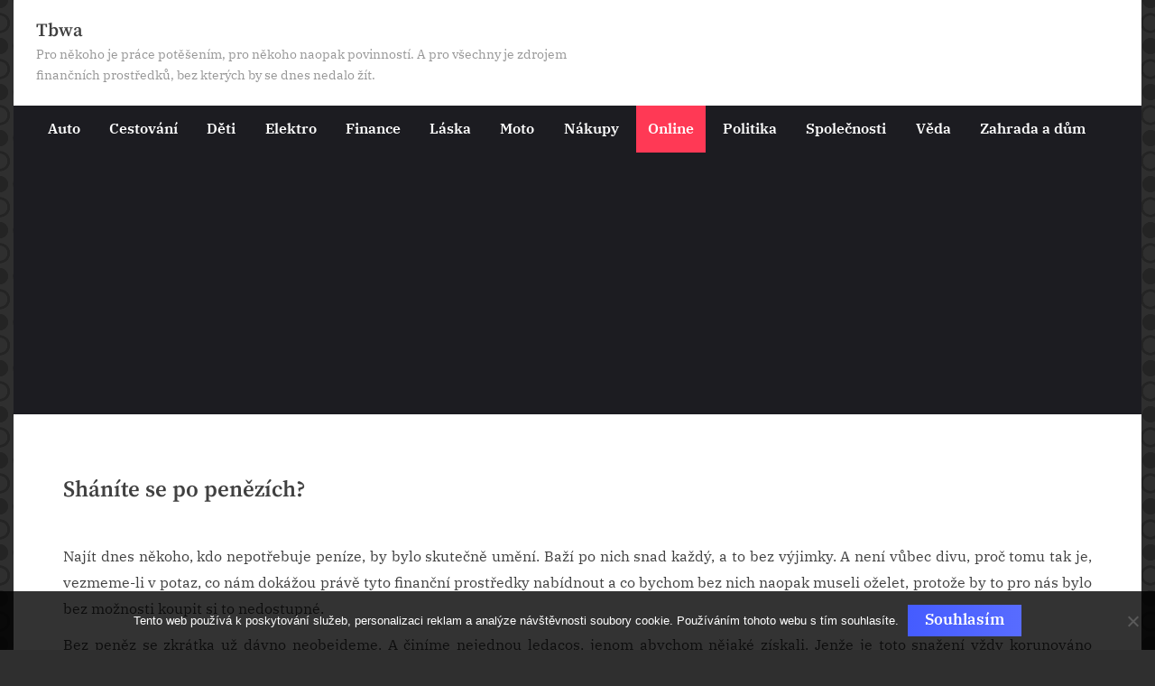

--- FILE ---
content_type: text/html; charset=UTF-8
request_url: https://www.tbwa.cz/shanite-se-po-penezich/
body_size: 13812
content:
<!DOCTYPE html>
<html lang="cs">
<head>
	<meta charset="UTF-8">
	<meta name="viewport" content="width=device-width, initial-scale=1.0">
	<link rel="profile" href="https://gmpg.org/xfn/11">
	<meta name='robots' content='index, follow, max-image-preview:large, max-snippet:-1, max-video-preview:-1' />

	<!-- This site is optimized with the Yoast SEO plugin v26.8 - https://yoast.com/product/yoast-seo-wordpress/ -->
	<title>Sháníte se po penězích?</title>
	<meta name="description" content="V celém širém světě nenajdeme civilizovaného člověka, který by ke své existenci nepotřeboval peníze, který by uměl vyžít i bez finančních prostředků." />
	<link rel="canonical" href="https://www.tbwa.cz/shanite-se-po-penezich/" />
	<meta property="og:locale" content="cs_CZ" />
	<meta property="og:type" content="article" />
	<meta property="og:title" content="Sháníte se po penězích?" />
	<meta property="og:description" content="V celém širém světě nenajdeme civilizovaného člověka, který by ke své existenci nepotřeboval peníze, který by uměl vyžít i bez finančních prostředků." />
	<meta property="og:url" content="https://www.tbwa.cz/shanite-se-po-penezich/" />
	<meta property="og:site_name" content="Tbwa" />
	<meta property="article:published_time" content="2020-05-18T08:11:11+00:00" />
	<meta property="article:modified_time" content="2023-05-06T12:34:00+00:00" />
	<meta name="twitter:card" content="summary_large_image" />
	<meta name="twitter:label1" content="Napsal(a)" />
	<meta name="twitter:data1" content="" />
	<meta name="twitter:label2" content="Odhadovaná doba čtení" />
	<meta name="twitter:data2" content="2 minuty" />
	<!-- / Yoast SEO plugin. -->


<style id='wp-img-auto-sizes-contain-inline-css'>
img:is([sizes=auto i],[sizes^="auto," i]){contain-intrinsic-size:3000px 1500px}
/*# sourceURL=wp-img-auto-sizes-contain-inline-css */
</style>
<style id='wp-block-library-inline-css'>
:root{--wp-block-synced-color:#7a00df;--wp-block-synced-color--rgb:122,0,223;--wp-bound-block-color:var(--wp-block-synced-color);--wp-editor-canvas-background:#ddd;--wp-admin-theme-color:#007cba;--wp-admin-theme-color--rgb:0,124,186;--wp-admin-theme-color-darker-10:#006ba1;--wp-admin-theme-color-darker-10--rgb:0,107,160.5;--wp-admin-theme-color-darker-20:#005a87;--wp-admin-theme-color-darker-20--rgb:0,90,135;--wp-admin-border-width-focus:2px}@media (min-resolution:192dpi){:root{--wp-admin-border-width-focus:1.5px}}.wp-element-button{cursor:pointer}:root .has-very-light-gray-background-color{background-color:#eee}:root .has-very-dark-gray-background-color{background-color:#313131}:root .has-very-light-gray-color{color:#eee}:root .has-very-dark-gray-color{color:#313131}:root .has-vivid-green-cyan-to-vivid-cyan-blue-gradient-background{background:linear-gradient(135deg,#00d084,#0693e3)}:root .has-purple-crush-gradient-background{background:linear-gradient(135deg,#34e2e4,#4721fb 50%,#ab1dfe)}:root .has-hazy-dawn-gradient-background{background:linear-gradient(135deg,#faaca8,#dad0ec)}:root .has-subdued-olive-gradient-background{background:linear-gradient(135deg,#fafae1,#67a671)}:root .has-atomic-cream-gradient-background{background:linear-gradient(135deg,#fdd79a,#004a59)}:root .has-nightshade-gradient-background{background:linear-gradient(135deg,#330968,#31cdcf)}:root .has-midnight-gradient-background{background:linear-gradient(135deg,#020381,#2874fc)}:root{--wp--preset--font-size--normal:16px;--wp--preset--font-size--huge:42px}.has-regular-font-size{font-size:1em}.has-larger-font-size{font-size:2.625em}.has-normal-font-size{font-size:var(--wp--preset--font-size--normal)}.has-huge-font-size{font-size:var(--wp--preset--font-size--huge)}.has-text-align-center{text-align:center}.has-text-align-left{text-align:left}.has-text-align-right{text-align:right}.has-fit-text{white-space:nowrap!important}#end-resizable-editor-section{display:none}.aligncenter{clear:both}.items-justified-left{justify-content:flex-start}.items-justified-center{justify-content:center}.items-justified-right{justify-content:flex-end}.items-justified-space-between{justify-content:space-between}.screen-reader-text{border:0;clip-path:inset(50%);height:1px;margin:-1px;overflow:hidden;padding:0;position:absolute;width:1px;word-wrap:normal!important}.screen-reader-text:focus{background-color:#ddd;clip-path:none;color:#444;display:block;font-size:1em;height:auto;left:5px;line-height:normal;padding:15px 23px 14px;text-decoration:none;top:5px;width:auto;z-index:100000}html :where(.has-border-color){border-style:solid}html :where([style*=border-top-color]){border-top-style:solid}html :where([style*=border-right-color]){border-right-style:solid}html :where([style*=border-bottom-color]){border-bottom-style:solid}html :where([style*=border-left-color]){border-left-style:solid}html :where([style*=border-width]){border-style:solid}html :where([style*=border-top-width]){border-top-style:solid}html :where([style*=border-right-width]){border-right-style:solid}html :where([style*=border-bottom-width]){border-bottom-style:solid}html :where([style*=border-left-width]){border-left-style:solid}html :where(img[class*=wp-image-]){height:auto;max-width:100%}:where(figure){margin:0 0 1em}html :where(.is-position-sticky){--wp-admin--admin-bar--position-offset:var(--wp-admin--admin-bar--height,0px)}@media screen and (max-width:600px){html :where(.is-position-sticky){--wp-admin--admin-bar--position-offset:0px}}

/*# sourceURL=wp-block-library-inline-css */
</style><style id='global-styles-inline-css'>
:root{--wp--preset--aspect-ratio--square: 1;--wp--preset--aspect-ratio--4-3: 4/3;--wp--preset--aspect-ratio--3-4: 3/4;--wp--preset--aspect-ratio--3-2: 3/2;--wp--preset--aspect-ratio--2-3: 2/3;--wp--preset--aspect-ratio--16-9: 16/9;--wp--preset--aspect-ratio--9-16: 9/16;--wp--preset--color--black: #000000;--wp--preset--color--cyan-bluish-gray: #abb8c3;--wp--preset--color--white: #ffffff;--wp--preset--color--pale-pink: #f78da7;--wp--preset--color--vivid-red: #cf2e2e;--wp--preset--color--luminous-vivid-orange: #ff6900;--wp--preset--color--luminous-vivid-amber: #fcb900;--wp--preset--color--light-green-cyan: #7bdcb5;--wp--preset--color--vivid-green-cyan: #00d084;--wp--preset--color--pale-cyan-blue: #8ed1fc;--wp--preset--color--vivid-cyan-blue: #0693e3;--wp--preset--color--vivid-purple: #9b51e0;--wp--preset--gradient--vivid-cyan-blue-to-vivid-purple: linear-gradient(135deg,rgb(6,147,227) 0%,rgb(155,81,224) 100%);--wp--preset--gradient--light-green-cyan-to-vivid-green-cyan: linear-gradient(135deg,rgb(122,220,180) 0%,rgb(0,208,130) 100%);--wp--preset--gradient--luminous-vivid-amber-to-luminous-vivid-orange: linear-gradient(135deg,rgb(252,185,0) 0%,rgb(255,105,0) 100%);--wp--preset--gradient--luminous-vivid-orange-to-vivid-red: linear-gradient(135deg,rgb(255,105,0) 0%,rgb(207,46,46) 100%);--wp--preset--gradient--very-light-gray-to-cyan-bluish-gray: linear-gradient(135deg,rgb(238,238,238) 0%,rgb(169,184,195) 100%);--wp--preset--gradient--cool-to-warm-spectrum: linear-gradient(135deg,rgb(74,234,220) 0%,rgb(151,120,209) 20%,rgb(207,42,186) 40%,rgb(238,44,130) 60%,rgb(251,105,98) 80%,rgb(254,248,76) 100%);--wp--preset--gradient--blush-light-purple: linear-gradient(135deg,rgb(255,206,236) 0%,rgb(152,150,240) 100%);--wp--preset--gradient--blush-bordeaux: linear-gradient(135deg,rgb(254,205,165) 0%,rgb(254,45,45) 50%,rgb(107,0,62) 100%);--wp--preset--gradient--luminous-dusk: linear-gradient(135deg,rgb(255,203,112) 0%,rgb(199,81,192) 50%,rgb(65,88,208) 100%);--wp--preset--gradient--pale-ocean: linear-gradient(135deg,rgb(255,245,203) 0%,rgb(182,227,212) 50%,rgb(51,167,181) 100%);--wp--preset--gradient--electric-grass: linear-gradient(135deg,rgb(202,248,128) 0%,rgb(113,206,126) 100%);--wp--preset--gradient--midnight: linear-gradient(135deg,rgb(2,3,129) 0%,rgb(40,116,252) 100%);--wp--preset--font-size--small: 13px;--wp--preset--font-size--medium: 20px;--wp--preset--font-size--large: 36px;--wp--preset--font-size--x-large: 42px;--wp--preset--spacing--20: 0.44rem;--wp--preset--spacing--30: 0.67rem;--wp--preset--spacing--40: 1rem;--wp--preset--spacing--50: 1.5rem;--wp--preset--spacing--60: 2.25rem;--wp--preset--spacing--70: 3.38rem;--wp--preset--spacing--80: 5.06rem;--wp--preset--shadow--natural: 6px 6px 9px rgba(0, 0, 0, 0.2);--wp--preset--shadow--deep: 12px 12px 50px rgba(0, 0, 0, 0.4);--wp--preset--shadow--sharp: 6px 6px 0px rgba(0, 0, 0, 0.2);--wp--preset--shadow--outlined: 6px 6px 0px -3px rgb(255, 255, 255), 6px 6px rgb(0, 0, 0);--wp--preset--shadow--crisp: 6px 6px 0px rgb(0, 0, 0);}:where(.is-layout-flex){gap: 0.5em;}:where(.is-layout-grid){gap: 0.5em;}body .is-layout-flex{display: flex;}.is-layout-flex{flex-wrap: wrap;align-items: center;}.is-layout-flex > :is(*, div){margin: 0;}body .is-layout-grid{display: grid;}.is-layout-grid > :is(*, div){margin: 0;}:where(.wp-block-columns.is-layout-flex){gap: 2em;}:where(.wp-block-columns.is-layout-grid){gap: 2em;}:where(.wp-block-post-template.is-layout-flex){gap: 1.25em;}:where(.wp-block-post-template.is-layout-grid){gap: 1.25em;}.has-black-color{color: var(--wp--preset--color--black) !important;}.has-cyan-bluish-gray-color{color: var(--wp--preset--color--cyan-bluish-gray) !important;}.has-white-color{color: var(--wp--preset--color--white) !important;}.has-pale-pink-color{color: var(--wp--preset--color--pale-pink) !important;}.has-vivid-red-color{color: var(--wp--preset--color--vivid-red) !important;}.has-luminous-vivid-orange-color{color: var(--wp--preset--color--luminous-vivid-orange) !important;}.has-luminous-vivid-amber-color{color: var(--wp--preset--color--luminous-vivid-amber) !important;}.has-light-green-cyan-color{color: var(--wp--preset--color--light-green-cyan) !important;}.has-vivid-green-cyan-color{color: var(--wp--preset--color--vivid-green-cyan) !important;}.has-pale-cyan-blue-color{color: var(--wp--preset--color--pale-cyan-blue) !important;}.has-vivid-cyan-blue-color{color: var(--wp--preset--color--vivid-cyan-blue) !important;}.has-vivid-purple-color{color: var(--wp--preset--color--vivid-purple) !important;}.has-black-background-color{background-color: var(--wp--preset--color--black) !important;}.has-cyan-bluish-gray-background-color{background-color: var(--wp--preset--color--cyan-bluish-gray) !important;}.has-white-background-color{background-color: var(--wp--preset--color--white) !important;}.has-pale-pink-background-color{background-color: var(--wp--preset--color--pale-pink) !important;}.has-vivid-red-background-color{background-color: var(--wp--preset--color--vivid-red) !important;}.has-luminous-vivid-orange-background-color{background-color: var(--wp--preset--color--luminous-vivid-orange) !important;}.has-luminous-vivid-amber-background-color{background-color: var(--wp--preset--color--luminous-vivid-amber) !important;}.has-light-green-cyan-background-color{background-color: var(--wp--preset--color--light-green-cyan) !important;}.has-vivid-green-cyan-background-color{background-color: var(--wp--preset--color--vivid-green-cyan) !important;}.has-pale-cyan-blue-background-color{background-color: var(--wp--preset--color--pale-cyan-blue) !important;}.has-vivid-cyan-blue-background-color{background-color: var(--wp--preset--color--vivid-cyan-blue) !important;}.has-vivid-purple-background-color{background-color: var(--wp--preset--color--vivid-purple) !important;}.has-black-border-color{border-color: var(--wp--preset--color--black) !important;}.has-cyan-bluish-gray-border-color{border-color: var(--wp--preset--color--cyan-bluish-gray) !important;}.has-white-border-color{border-color: var(--wp--preset--color--white) !important;}.has-pale-pink-border-color{border-color: var(--wp--preset--color--pale-pink) !important;}.has-vivid-red-border-color{border-color: var(--wp--preset--color--vivid-red) !important;}.has-luminous-vivid-orange-border-color{border-color: var(--wp--preset--color--luminous-vivid-orange) !important;}.has-luminous-vivid-amber-border-color{border-color: var(--wp--preset--color--luminous-vivid-amber) !important;}.has-light-green-cyan-border-color{border-color: var(--wp--preset--color--light-green-cyan) !important;}.has-vivid-green-cyan-border-color{border-color: var(--wp--preset--color--vivid-green-cyan) !important;}.has-pale-cyan-blue-border-color{border-color: var(--wp--preset--color--pale-cyan-blue) !important;}.has-vivid-cyan-blue-border-color{border-color: var(--wp--preset--color--vivid-cyan-blue) !important;}.has-vivid-purple-border-color{border-color: var(--wp--preset--color--vivid-purple) !important;}.has-vivid-cyan-blue-to-vivid-purple-gradient-background{background: var(--wp--preset--gradient--vivid-cyan-blue-to-vivid-purple) !important;}.has-light-green-cyan-to-vivid-green-cyan-gradient-background{background: var(--wp--preset--gradient--light-green-cyan-to-vivid-green-cyan) !important;}.has-luminous-vivid-amber-to-luminous-vivid-orange-gradient-background{background: var(--wp--preset--gradient--luminous-vivid-amber-to-luminous-vivid-orange) !important;}.has-luminous-vivid-orange-to-vivid-red-gradient-background{background: var(--wp--preset--gradient--luminous-vivid-orange-to-vivid-red) !important;}.has-very-light-gray-to-cyan-bluish-gray-gradient-background{background: var(--wp--preset--gradient--very-light-gray-to-cyan-bluish-gray) !important;}.has-cool-to-warm-spectrum-gradient-background{background: var(--wp--preset--gradient--cool-to-warm-spectrum) !important;}.has-blush-light-purple-gradient-background{background: var(--wp--preset--gradient--blush-light-purple) !important;}.has-blush-bordeaux-gradient-background{background: var(--wp--preset--gradient--blush-bordeaux) !important;}.has-luminous-dusk-gradient-background{background: var(--wp--preset--gradient--luminous-dusk) !important;}.has-pale-ocean-gradient-background{background: var(--wp--preset--gradient--pale-ocean) !important;}.has-electric-grass-gradient-background{background: var(--wp--preset--gradient--electric-grass) !important;}.has-midnight-gradient-background{background: var(--wp--preset--gradient--midnight) !important;}.has-small-font-size{font-size: var(--wp--preset--font-size--small) !important;}.has-medium-font-size{font-size: var(--wp--preset--font-size--medium) !important;}.has-large-font-size{font-size: var(--wp--preset--font-size--large) !important;}.has-x-large-font-size{font-size: var(--wp--preset--font-size--x-large) !important;}
/*# sourceURL=global-styles-inline-css */
</style>

<style id='classic-theme-styles-inline-css'>
/*! This file is auto-generated */
.wp-block-button__link{color:#fff;background-color:#32373c;border-radius:9999px;box-shadow:none;text-decoration:none;padding:calc(.667em + 2px) calc(1.333em + 2px);font-size:1.125em}.wp-block-file__button{background:#32373c;color:#fff;text-decoration:none}
/*# sourceURL=/wp-includes/css/classic-themes.min.css */
</style>
<link rel='stylesheet' id='cookie-notice-front-css' href='https://www.tbwa.cz/wp-content/plugins/cookie-notice/css/front.min.css?ver=2.5.11' media='all' />
<link rel='stylesheet' id='kk-star-ratings-css' href='https://www.tbwa.cz/wp-content/plugins/kk-star-ratings/src/core/public/css/kk-star-ratings.min.css?ver=5.4.10.3' media='all' />
<link rel='stylesheet' id='pressbook-grid-blogs-fonts-css' href='https://www.tbwa.cz/wp-content/fonts/aca33cde6d729645259e3d39c68c45a5.css' media='all' />
<link rel='stylesheet' id='pressbook-style-css' href='https://www.tbwa.cz/wp-content/themes/pressbook/style.min.css?ver=1.9.5' media='all' />
<link rel='stylesheet' id='pressbook-grid-blogs-style-css' href='https://www.tbwa.cz/wp-content/themes/pressbook-grid-blogs/style.min.css?ver=1.1.6' media='all' />
<style id='pressbook-grid-blogs-style-inline-css'>
.site-branding{background-position:center center;}.site-branding{background-repeat:repeat;}.site-branding{background-size:contain;}.top-banner-image{max-height:150px;}.top-navbar{background:linear-gradient(0deg, #586cff 0%, #455cff 100%);}.social-navigation a:active .svg-icon,.social-navigation a:focus .svg-icon,.social-navigation a:hover .svg-icon{color:#586cff;}.primary-navbar,.main-navigation ul ul{background:#1c1c21;}.site-branding{background-color:#ffffff;}.site-title,.site-title a,.site-title a:active,.site-title a:focus,.site-title a:hover{color:#404040;}.site-tagline{color:#979797;}.more-link,.wp-block-search .wp-block-search__button,button,input[type=button],input[type=reset],input[type=submit]{background-image:linear-gradient(to right, #455cff 0%, #586cff 51%, #455cff 100%);}.more-link,.wp-block-search .wp-block-search__button,button,input[type=button],input[type=reset],input[type=submit]{font-weight:600;}h1,h2,h3,h4,h5,h6{font-weight:700;}.site-title{font-weight:700;}.c-sidebar .widget{border-color:#fafafa;}.footer-widgets,.copyright-text{background:#0e0e11;}.copyright-text a,.footer-widgets .widget li::before{color:#3369e5;}.footer-widgets .widget .widget-title::after,.footer-widgets .widget_block h1:first-child::after,.footer-widgets .widget_block h2:first-child::after,.footer-widgets .widget_block h3:first-child::after{background:#3369e5;}.main-navigation .menu .current-menu-ancestor>a,.main-navigation .menu .current-menu-item>a,.main-navigation .menu .current-menu-parent>a,.main-navigation .main-navigation-arrow-btn:active,.main-navigation .main-navigation-arrow-btn:hover,.main-navigation a:active,.main-navigation a:focus,.main-navigation a:hover,.main-navigation li.focus>.main-navigation-arrow-btn,.main-navigation:not(.toggled) li:hover>.main-navigation-arrow-btn{background:#ff3955;}
/*# sourceURL=pressbook-grid-blogs-style-inline-css */
</style>
<link rel="alternate" type="application/ld+json" href="https://www.tbwa.cz/shanite-se-po-penezich/?format=application/ld+json" title="Structured Descriptor Document (JSON-LD format)"><script type="application/ld+json" data-source="DataFeed:WordPress" data-schema="590-post-Default">{"@context":"https:\/\/schema.org\/","@type":"Article","@id":"https:\/\/www.tbwa.cz\/shanite-se-po-penezich\/#Article","mainEntityOfPage":"https:\/\/www.tbwa.cz\/shanite-se-po-penezich\/","headline":"Sh\u00e1n\u00edte se po pen\u011bz\u00edch?","name":"Sh\u00e1n\u00edte se po pen\u011bz\u00edch?","description":"V cel\u00e9m \u0161ir\u00e9m sv\u011bt\u011b nenajdeme civilizovan\u00e9ho \u010dlov\u011bka, kter\u00fd by ke sv\u00e9 existenci nepot\u0159eboval pen\u00edze, kter\u00fd by um\u011bl vy\u017e\u00edt i bez finan\u010dn\u00edch prost\u0159edk\u016f.","datePublished":"2021-04-18","dateModified":"2023-05-06","author":{"@type":"Person","@id":"https:\/\/www.tbwa.cz\/author\/#Person","name":"","url":"https:\/\/www.tbwa.cz\/author\/","identifier":1,"image":{"@type":"ImageObject","@id":"https:\/\/secure.gravatar.com\/avatar\/d81a95b988e562d8ac0fc1eb5578e43f924bf78e85c5259f0dcab44a306610fa?s=96&d=mm&r=g","url":"https:\/\/secure.gravatar.com\/avatar\/d81a95b988e562d8ac0fc1eb5578e43f924bf78e85c5259f0dcab44a306610fa?s=96&d=mm&r=g","height":96,"width":96}},"publisher":{"@type":"Organization","name":"tbwa.cz","logo":{"@type":"ImageObject","@id":"\/logo.png","url":"\/logo.png","width":600,"height":60}},"image":{"@type":"ImageObject","@id":"https:\/\/www.tbwa.cz\/wp-content\/uploads\/mince%20v%20ko%C5%A1%C3%ADku_1.jpg","url":"https:\/\/www.tbwa.cz\/wp-content\/uploads\/mince%20v%20ko%C5%A1%C3%ADku_1.jpg","height":0,"width":0},"url":"https:\/\/www.tbwa.cz\/shanite-se-po-penezich\/","about":["Online"],"wordCount":432,"articleBody":"   Naj\u00edt dnes n\u011bkoho, kdo nepot\u0159ebuje pen\u00edze, by bylo skute\u010dn\u011b um\u011bn\u00ed. Ba\u017e\u00ed po nich snad ka\u017ed\u00fd, a to bez v\u00fdjimky. A nen\u00ed v\u016fbec divu, pro\u010d tomu tak je, vezmeme-li v potaz, co n\u00e1m dok\u00e1\u017eou pr\u00e1v\u011b tyto finan\u010dn\u00ed prost\u0159edky nab\u00eddnout a co bychom bez nich naopak museli o\u017eelet, proto\u017ee by to pro n\u00e1s bylo bez mo\u017enosti koupit si to nedostupn\u00e9.Bez pen\u011bz se zkr\u00e1tka u\u017e d\u00e1vno neobejdeme. A \u010din\u00edme nejednou ledacos, jenom abychom n\u011bjak\u00e9 z\u00edskali. Jen\u017ee je toto sna\u017een\u00ed v\u017edy korunov\u00e1no \u00fasp\u011bchem? Jak v\u0161ichni v\u00edme, nen\u00ed tomu tak. Ne v\u017edy si um\u00edme vyd\u011blat tolik, abychom t\u00edm pokryli svoje pot\u0159eby, a pak se st\u00e1v\u00e1 n\u00e1\u0161 \u017eivot chud\u0161\u00edm, komplikovan\u00fdm, ba a\u017e pomalu nemo\u017en\u00fdm. To podle toho, jestli nem\u00e1me jenom na postradateln\u00e9 z\u00e1le\u017eitosti nebo t\u0159eba naopak i na v\u011bci nejz\u00e1sadn\u011bj\u0161\u00ed.A proto\u017ee bez pen\u011bz nelze \u017e\u00edt, mus\u00ed si je ti, kdo si je nedok\u00e1\u017eou v dostate\u010dn\u00e9 m\u00ed\u0159e vyd\u011blat, aspo\u0148 p\u016fj\u010dovat, kdy\u017e zrovna sv\u00e9 finance nezvl\u00e1daj\u00ed. I s pomoc\u00ed p\u016fj\u010dky se d\u00e1 \u017e\u00edt l\u00e9pe, pouze s t\u00edm rozd\u00edlem, \u017ee p\u016fj\u010den\u00e9 pen\u00edze \u010dlov\u011bku nepat\u0159\u00ed a tento je mus\u00ed zase vr\u00e1tit jejich poskytovateli podle toho, co je sjedn\u00e1no.A kterou p\u016fj\u010dku si zvolit, kdy\u017e u\u017e se bez n\u00ed ned\u00e1 obej\u00edt? Nejednou se d\u00e1 zvl\u00e1dat t\u00ed\u017eiv\u00e1 situace t\u0159eba s pomoc\u00ed nebankovn\u00ed hypot\u00e9ky https:\/\/www.ferovahypoteka.cz\/. Ta je n\u011bkdy atraktivn\u00ed a n\u011bkdy dokonce tou jedinou nab\u00eddkou, kterou m\u016f\u017ee \u010dlov\u011bk v t\u00edsni z\u00edskat.I kdyby z\u00e1jemci o do\u010dasnou finan\u010dn\u00ed v\u00fdpomoc v\u0161ude jinde odm\u00edtli vyhov\u011bt, i kdyby se \u010dlov\u011bk v nouzi marn\u011b uch\u00e1zel o bankovn\u00ed p\u016fj\u010dky, je\u017e by pro n\u011bj vzhledem k jeho (ne)kvalit\u00e1m nebyly dostupn\u00e9, u nebankovn\u00ed spole\u010dnosti a jej\u00ed hypot\u00e9ky se d\u00e1 usp\u011bt skoro v\u017edy. Chce to jenom vlastnit n\u011bjakou nemovitost, kter\u00e1 by se dala za podobnou p\u016fj\u010dku do z\u00e1stavy, a m\u00e1-li z\u00e1jemce o pen\u00edze nav\u00edc i p\u0159\u00edjmy, ze kter\u00fdch bude pozd\u011bji schopen spl\u00e1cet, do\u010dk\u00e1 se tu pomoci.A jist\u011b mi d\u00e1te za pravdu, \u017ee je vzet\u00ed si p\u016fj\u010dky rozhodn\u011b lep\u0161\u00ed ne\u017e \u017eivo\u0159en\u00ed.                                                                                                                                                                                                                                                                                                                                                                                                  "}</script>
<script type="application/ld+json" data-source="DataFeed:WordPress" data-schema="Breadcrumb">{"@context":"https:\/\/schema.org\/","@type":"BreadcrumbList","itemListElement":[{"@type":"ListItem","position":1,"name":"Sh\u00e1n\u00edte se po pen\u011bz\u00edch?","item":"https:\/\/www.tbwa.cz\/shanite-se-po-penezich\/#breadcrumbitem"}]}</script>
<script async src="https://pagead2.googlesyndication.com/pagead/js/adsbygoogle.js?client=ca-pub-1591090612911645"
     crossorigin="anonymous"></script>
<link rel="icon" type="image/png" href="/wp-content/uploads/fbrfg/favicon-96x96.png" sizes="96x96" />
<link rel="icon" type="image/svg+xml" href="/wp-content/uploads/fbrfg/favicon.svg" />
<link rel="shortcut icon" href="/wp-content/uploads/fbrfg/favicon.ico" />
<link rel="apple-touch-icon" sizes="180x180" href="/wp-content/uploads/fbrfg/apple-touch-icon.png" />
<link rel="manifest" href="/wp-content/uploads/fbrfg/site.webmanifest" />		<style id="wp-custom-css">
			.site {
	max-width: 1250px;
	margin: 0 auto;
	background-color: #fff;
}
body {
	background: radial-gradient(circle at top,transparent 14%, #242424 15% ,#242424 19% , transparent 20%) , radial-gradient(circle at bottom,transparent 14%, #242424 15% ,#242424 19% , transparent 20%), radial-gradient(circle at right,transparent 14%, #242424 15% ,#242424 19% , transparent 20%) , radial-gradient(circle at left,transparent 14%, #242424 15% ,#242424 19% , transparent 20%), radial-gradient(circle at center,#242424 25% , transparent 26%), radial-gradient(circle at bottom left, #242424 12%, transparent 13%),radial-gradient(circle at bottom right, #242424 12%, transparent 13%),radial-gradient(circle at top left, #242424 12%, transparent 13%),radial-gradient(circle at top right, #242424 12%, transparent 13%);
        background-size: 3em 3em;
        background-color: #2f2f2f;
        opacity: 1;
}
#secondary-left, #secondary, .single .post-thumbnail {
	display: none;
}
body.double-sidebar .site-main {
	max-width: 100%;
}		</style>
		</head>
<body class="wp-singular post-template-default single single-post postid-590 single-format-standard wp-embed-responsive wp-theme-pressbook wp-child-theme-pressbook-grid-blogs cookies-not-set double-sidebar left-right-sidebar pb-content-grid">

<div id="page" class="site">
	<a class="skip-link screen-reader-text" href="#content">Skip to content</a>

	<header id="masthead" class="site-header">
		<div class="site-branding">
		<div class="u-wrapper site-branding-wrap">
		<div class="site-logo-title logo--lg-size-1 logo--md-size-1 logo--sm-size-1">
			
			<div class="site-title-tagline">
							<p class="site-title site-title--lg-size-2 site-title--md-size-2 site-title--sm-size-2"><a href="https://www.tbwa.cz/" rel="home">Tbwa</a></p>
								<p class="site-tagline tagline--lg-size-2 tagline--md-size-2 tagline--sm-size-2">
Pro někoho je práce potěšením, pro někoho naopak povinností. A pro všechny je zdrojem finančních prostředků, bez kterých by se dnes nedalo žít.</p>
			</div><!-- .site-title-tagline -->
		</div><!-- .site-logo-title -->

			</div><!-- .site-branding-wrap -->
</div><!-- .site-branding -->
	<div class="primary-navbar">
		<div class="u-wrapper primary-navbar-wrap">
			<nav id="site-navigation" class="main-navigation" aria-label="Primary Menu">
				<button class="primary-menu-toggle" aria-controls="primary-menu" aria-expanded="false" aria-label="Toggle Primary Menu">
					<svg class="svg-icon" width="24" height="24" aria-hidden="true" role="img" focusable="false" viewBox="0.0 0 1536.0 2048" xmlns="http://www.w3.org/2000/svg"><path d="M1536,1472v128c0,17.333-6.333,32.333-19,45s-27.667,19-45,19H64c-17.333,0-32.333-6.333-45-19s-19-27.667-19-45v-128  c0-17.333,6.333-32.333,19-45s27.667-19,45-19h1408c17.333,0,32.333,6.333,45,19S1536,1454.667,1536,1472z M1536,960v128  c0,17.333-6.333,32.333-19,45s-27.667,19-45,19H64c-17.333,0-32.333-6.333-45-19s-19-27.667-19-45V960c0-17.333,6.333-32.333,19-45  s27.667-19,45-19h1408c17.333,0,32.333,6.333,45,19S1536,942.667,1536,960z M1536,448v128c0,17.333-6.333,32.333-19,45  s-27.667,19-45,19H64c-17.333,0-32.333-6.333-45-19S0,593.333,0,576V448c0-17.333,6.333-32.333,19-45s27.667-19,45-19h1408  c17.333,0,32.333,6.333,45,19S1536,430.667,1536,448z"></path></svg><svg class="svg-icon" width="24" height="24" aria-hidden="true" role="img" focusable="false" viewBox="0 0 1792 1792" xmlns="http://www.w3.org/2000/svg"><path d="M1490 1322q0 40-28 68l-136 136q-28 28-68 28t-68-28l-294-294-294 294q-28 28-68 28t-68-28l-136-136q-28-28-28-68t28-68l294-294-294-294q-28-28-28-68t28-68l136-136q28-28 68-28t68 28l294 294 294-294q28-28 68-28t68 28l136 136q28 28 28 68t-28 68l-294 294 294 294q28 28 28 68z" /></svg>				</button>
				<div class="menu-menutop-container"><ul id="primary-menu" class="menu"><li id="menu-item-725" class="menu-item menu-item-type-taxonomy menu-item-object-category menu-item-725"><a href="https://www.tbwa.cz/auto/">Auto</a></li>
<li id="menu-item-726" class="menu-item menu-item-type-taxonomy menu-item-object-category menu-item-726"><a href="https://www.tbwa.cz/cestovani/">Cestování</a></li>
<li id="menu-item-727" class="menu-item menu-item-type-taxonomy menu-item-object-category menu-item-727"><a href="https://www.tbwa.cz/deti/">Děti</a></li>
<li id="menu-item-728" class="menu-item menu-item-type-taxonomy menu-item-object-category menu-item-728"><a href="https://www.tbwa.cz/elektro/">Elektro</a></li>
<li id="menu-item-729" class="menu-item menu-item-type-taxonomy menu-item-object-category menu-item-729"><a href="https://www.tbwa.cz/finance/">Finance</a></li>
<li id="menu-item-730" class="menu-item menu-item-type-taxonomy menu-item-object-category menu-item-730"><a href="https://www.tbwa.cz/laska/">Láska</a></li>
<li id="menu-item-731" class="menu-item menu-item-type-taxonomy menu-item-object-category menu-item-731"><a href="https://www.tbwa.cz/moto/">Moto</a></li>
<li id="menu-item-732" class="menu-item menu-item-type-taxonomy menu-item-object-category menu-item-732"><a href="https://www.tbwa.cz/nakupy/">Nákupy</a></li>
<li id="menu-item-733" class="menu-item menu-item-type-taxonomy menu-item-object-category current-post-ancestor current-menu-parent current-post-parent menu-item-733"><a href="https://www.tbwa.cz/online/">Online</a></li>
<li id="menu-item-734" class="menu-item menu-item-type-taxonomy menu-item-object-category menu-item-734"><a href="https://www.tbwa.cz/politika/">Politika</a></li>
<li id="menu-item-735" class="menu-item menu-item-type-taxonomy menu-item-object-category menu-item-735"><a href="https://www.tbwa.cz/spolecnosti/">Společnosti</a></li>
<li id="menu-item-736" class="menu-item menu-item-type-taxonomy menu-item-object-category menu-item-736"><a href="https://www.tbwa.cz/veda/">Věda</a></li>
<li id="menu-item-737" class="menu-item menu-item-type-taxonomy menu-item-object-category menu-item-737"><a href="https://www.tbwa.cz/zahrada-a-dum/">Zahrada a dům</a></li>
</ul></div>			</nav><!-- #site-navigation -->
		</div><!-- .primary-navbar-wrap -->
	</div><!-- .primary-navbar -->
		</header><!-- #masthead -->

	<div id="content" class="site-content">

	<div class="pb-content-sidebar u-wrapper">
		<main id="primary" class="site-main">

		
<article id="post-590" class="pb-article pb-singular post-590 post type-post status-publish format-standard has-post-thumbnail hentry category-online">
				<div class="post-thumbnail">
				<img src="https://www.tbwa.cz/wp-content/uploads/mince%20v%20ko%C5%A1%C3%ADku_1.jpg" class="attachment-post-thumbnail size-post-thumbnail wp-post-image" alt="" decoding="async" />			</div><!-- .post-thumbnail -->
			
	<header class="entry-header">
	<h1 class="entry-title">Sháníte se po penězích?</h1>		<div class="entry-meta hide-posted-on hide-posted-by">
					<span class="posted-on">
			<svg class="svg-icon" width="24" height="24" aria-hidden="true" role="img" focusable="false" viewBox="0.0 0 1664.0 2048" xmlns="http://www.w3.org/2000/svg"><path d="M128,1792h1408V768H128V1792z M512,576V288c0-9.333-3-17-9-23s-13.667-9-23-9h-64c-9.333,0-17,3-23,9s-9,13.667-9,23v288  c0,9.333,3,17,9,23s13.667,9,23,9h64c9.333,0,17-3,23-9S512,585.333,512,576z M1280,576V288c0-9.333-3-17-9-23s-13.667-9-23-9h-64  c-9.333,0-17,3-23,9s-9,13.667-9,23v288c0,9.333,3,17,9,23s13.667,9,23,9h64c9.333,0,17-3,23-9S1280,585.333,1280,576z M1664,512  v1280c0,34.667-12.667,64.667-38,90s-55.333,38-90,38H128c-34.667,0-64.667-12.667-90-38s-38-55.333-38-90V512  c0-34.667,12.667-64.667,38-90s55.333-38,90-38h128v-96c0-44,15.667-81.667,47-113s69-47,113-47h64c44,0,81.667,15.667,113,47  s47,69,47,113v96h384v-96c0-44,15.667-81.667,47-113s69-47,113-47h64c44,0,81.667,15.667,113,47s47,69,47,113v96h128  c34.667,0,64.667,12.667,90,38S1664,477.333,1664,512z" /></svg>			<a href="https://www.tbwa.cz/shanite-se-po-penezich/" rel="bookmark">
				<span class="screen-reader-text">Posted on </span><time class="entry-date published" datetime="2021-04-18T08:11:10+02:00">18. 4. 2021</time><time class="updated" datetime="2023-05-06T14:34:00+02:00">6. 5. 2023</time>			</a>
		</span><!-- .posted-on -->
				<span class="posted-by byline">
			<svg class="svg-icon" width="24" height="24" aria-hidden="true" role="img" focusable="false" viewBox="0.0 0 1408.0 2048" xmlns="http://www.w3.org/2000/svg"><path d="M1408,1533c0,80-24.333,143.167-73,189.5s-113.333,69.5-194,69.5H267c-80.667,0-145.333-23.167-194-69.5S0,1613,0,1533  c0-35.333,1.167-69.833,3.5-103.5s7-70,14-109S33.333,1245.333,44,1212s25-65.833,43-97.5s38.667-58.667,62-81  c23.333-22.333,51.833-40.167,85.5-53.5s70.833-20,111.5-20c6,0,20,7.167,42,21.5s46.833,30.333,74.5,48  c27.667,17.667,63.667,33.667,108,48S659.333,1099,704,1099s89.167-7.167,133.5-21.5s80.333-30.333,108-48  c27.667-17.667,52.5-33.667,74.5-48s36-21.5,42-21.5c40.667,0,77.833,6.667,111.5,20s62.167,31.167,85.5,53.5  c23.333,22.333,44,49.333,62,81s32.333,64.167,43,97.5s19.5,69.5,26.5,108.5s11.667,75.333,14,109S1408,1497.667,1408,1533z   M1088,640c0,106-37.5,196.5-112.5,271.5S810,1024,704,1024s-196.5-37.5-271.5-112.5S320,746,320,640s37.5-196.5,112.5-271.5  S598,256,704,256s196.5,37.5,271.5,112.5S1088,534,1088,640z"></path></svg>			<a href="https://www.tbwa.cz/author/">
				<span class="screen-reader-text">By </span>			</a>
		</span><!-- .posted-by -->
				</div><!-- .entry-meta -->
			</header><!-- .entry-header -->

	<div class="pb-content">
		<div class="entry-content">
			<p><html> <head><meta http-equiv="Content-Type" content="text/html; charset=UTF-8"></head> <body> </p>
<p style="text-align:justify; margin:0cm 0cm 8pt"><span style="font-size:11pt"><span style="line-height:107%"><span style=\'font-family:"Calibri",sans-serif\'><span style="font-size:12.0pt"><span style="line-height:107%"><span style=\'font-family:"Times New Roman",serif\'>Najít dnes někoho, kdo nepotřebuje peníze, by bylo skutečně umění. Baží po nich snad každý, a to bez výjimky. A není vůbec divu, proč tomu tak je, vezmeme-li v potaz, co nám dokážou právě tyto finanční prostředky nabídnout a co bychom bez nich naopak museli oželet, protože by to pro nás bylo bez možnosti koupit si to nedostupné.</span></span></span></span></span></span></p>
<p style="text-align:justify; margin:0cm 0cm 8pt"><span style="font-size:11pt"><span style="line-height:107%"><span style=\'font-family:"Calibri",sans-serif\'><span style="font-size:12.0pt"><span style="line-height:107%"><span style=\'font-family:"Times New Roman",serif\'>Bez peněz se zkrátka už dávno neobejdeme. A činíme nejednou ledacos, jenom abychom nějaké získali. Jenže je toto snažení vždy korunováno úspěchem? Jak všichni víme, není tomu tak. Ne vždy si umíme vydělat tolik, abychom tím pokryli svoje potřeby, a pak se stává náš život chudším, komplikovaným, ba až pomalu nemožným. To podle toho, jestli nemáme jenom na postradatelné záležitosti nebo třeba naopak i na věci nejzásadnější.</span></span></span></span></span></span></p>
<p style="text-align:justify; margin:0cm 0cm 8pt"><img decoding="async" alt="mince v košíku" data-rich-file-id="48613" src="https://tbwa.cz/wp-content/uploads/mince%20v%20ko%C5%A1%C3%ADku_1.jpg"></p>
<p style="text-align:justify; margin:0cm 0cm 8pt"><span style="font-size:11pt"><span style="line-height:107%"><span style=\'font-family:"Calibri",sans-serif\'><span style="font-size:12.0pt"><span style="line-height:107%"><span style=\'font-family:"Times New Roman",serif\'>A protože bez peněz nelze žít, musí si je ti, kdo si je nedokážou v dostatečné míře vydělat, aspoň půjčovat, když zrovna své finance nezvládají. I s pomocí půjčky se dá žít lépe, pouze s tím rozdílem, že půjčené peníze člověku nepatří a tento je musí zase vrátit jejich poskytovateli podle toho, co je sjednáno.</span></span></span></span></span></span></p>
<p style="text-align:justify; margin:0cm 0cm 8pt"><span style="font-size:11pt"><span style="line-height:107%"><span style=\'font-family:"Calibri",sans-serif\'><span style="font-size:12.0pt"><span style="line-height:107%"><span style=\'font-family:"Times New Roman",serif\'>A kterou půjčku si zvolit, když už se bez ní nedá obejít? Nejednou se dá zvládat tíživá situace třeba s pomocí <b>nebankovní hypotéky</b> </span></span></span><a href="https://www.ferovahypoteka.cz/" style="color:#0563c1; text-decoration:underline"><span style="font-size:12.0pt"><span style="line-height:107%"><span style=\'font-family:"Times New Roman",serif\'>https://www.ferovahypoteka.cz/</span></span></span></a><span style="font-size:12.0pt"><span style="line-height:107%"><span style=\'font-family:"Times New Roman",serif\'>. Ta je někdy atraktivní a někdy dokonce tou jedinou nabídkou, kterou může člověk v tísni získat.</span></span></span></span></span></span></p>
<p style="text-align:justify; margin:0cm 0cm 8pt"><img decoding="async" alt="bankovky EU" data-rich-file-id="48614" src="https://tbwa.cz/wp-content/uploads/bankovky%20EU_10_1.jpg"></p>
<p style="text-align:justify; margin:0cm 0cm 8pt"><span style="font-size:11pt"><span style="line-height:107%"><span style=\'font-family:"Calibri",sans-serif\'><span style="font-size:12.0pt"><span style="line-height:107%"><span style=\'font-family:"Times New Roman",serif\'>I kdyby zájemci o dočasnou finanční výpomoc všude jinde odmítli vyhovět, i kdyby se člověk v nouzi marně ucházel o bankovní půjčky, jež by pro něj vzhledem k jeho (ne)kvalitám nebyly dostupné, u nebankovní společnosti a její hypotéky se dá uspět skoro vždy. Chce to jenom vlastnit nějakou nemovitost, která by se dala za podobnou půjčku do zástavy, a má-li zájemce o peníze navíc i příjmy, ze kterých bude později schopen splácet, dočká se tu pomoci.</span></span></span></span></span></span></p>
<p style="text-align:justify; margin:0cm 0cm 8pt"><span style="font-size:11pt"><span style="line-height:107%"><span style=\'font-family:"Calibri",sans-serif\'><span style="font-size:12.0pt"><span style="line-height:107%"><span style=\'font-family:"Times New Roman",serif\'>A jistě mi dáte za pravdu, že je vzetí si půjčky rozhodně lepší než živoření.</span></span></span></span></span></span></p>
<p> </body> </html></p>


<div class="kk-star-ratings kksr-auto kksr-align-left kksr-valign-bottom"
    data-payload='{&quot;align&quot;:&quot;left&quot;,&quot;id&quot;:&quot;590&quot;,&quot;slug&quot;:&quot;default&quot;,&quot;valign&quot;:&quot;bottom&quot;,&quot;ignore&quot;:&quot;&quot;,&quot;reference&quot;:&quot;auto&quot;,&quot;class&quot;:&quot;&quot;,&quot;count&quot;:&quot;0&quot;,&quot;legendonly&quot;:&quot;&quot;,&quot;readonly&quot;:&quot;&quot;,&quot;score&quot;:&quot;0&quot;,&quot;starsonly&quot;:&quot;&quot;,&quot;best&quot;:&quot;5&quot;,&quot;gap&quot;:&quot;5&quot;,&quot;greet&quot;:&quot;&quot;,&quot;legend&quot;:&quot;0\/5 - (0 votes)&quot;,&quot;size&quot;:&quot;20&quot;,&quot;title&quot;:&quot;Sháníte se po penězích?&quot;,&quot;width&quot;:&quot;0&quot;,&quot;_legend&quot;:&quot;{score}\/{best} - ({count} {votes})&quot;,&quot;font_factor&quot;:&quot;1.25&quot;}'>
            
<div class="kksr-stars">
    
<div class="kksr-stars-inactive">
            <div class="kksr-star" data-star="1" style="padding-right: 5px">
            

<div class="kksr-icon" style="width: 20px; height: 20px;"></div>
        </div>
            <div class="kksr-star" data-star="2" style="padding-right: 5px">
            

<div class="kksr-icon" style="width: 20px; height: 20px;"></div>
        </div>
            <div class="kksr-star" data-star="3" style="padding-right: 5px">
            

<div class="kksr-icon" style="width: 20px; height: 20px;"></div>
        </div>
            <div class="kksr-star" data-star="4" style="padding-right: 5px">
            

<div class="kksr-icon" style="width: 20px; height: 20px;"></div>
        </div>
            <div class="kksr-star" data-star="5" style="padding-right: 5px">
            

<div class="kksr-icon" style="width: 20px; height: 20px;"></div>
        </div>
    </div>
    
<div class="kksr-stars-active" style="width: 0px;">
            <div class="kksr-star" style="padding-right: 5px">
            

<div class="kksr-icon" style="width: 20px; height: 20px;"></div>
        </div>
            <div class="kksr-star" style="padding-right: 5px">
            

<div class="kksr-icon" style="width: 20px; height: 20px;"></div>
        </div>
            <div class="kksr-star" style="padding-right: 5px">
            

<div class="kksr-icon" style="width: 20px; height: 20px;"></div>
        </div>
            <div class="kksr-star" style="padding-right: 5px">
            

<div class="kksr-icon" style="width: 20px; height: 20px;"></div>
        </div>
            <div class="kksr-star" style="padding-right: 5px">
            

<div class="kksr-icon" style="width: 20px; height: 20px;"></div>
        </div>
    </div>
</div>
                

<div class="kksr-legend" style="font-size: 16px;">
            <span class="kksr-muted"></span>
    </div>
    </div>
		</div><!-- .entry-content -->
	</div><!-- .pb-content -->

				<span class="cat-links">
				<svg class="svg-icon" width="24" height="24" aria-hidden="true" role="img" focusable="false" viewBox="0.0 0 1879.0 2048" xmlns="http://www.w3.org/2000/svg"><path d="M1879,1080c0,20.667-10.333,42.667-31,66l-336,396c-28.667,34-68.833,62.833-120.5,86.5S1292,1664,1248,1664H160  c-22.667,0-42.833-4.333-60.5-13S73,1628,73,1608c0-20.667,10.333-42.667,31-66l336-396c28.667-34,68.833-62.833,120.5-86.5  S660,1024,704,1024h1088c22.667,0,42.833,4.333,60.5,13S1879,1060,1879,1080z M1536,736v160H704c-62.667,0-128.333,15.833-197,47.5  S383.667,1015,343,1063L6,1459l-5,6c0-2.667-0.167-6.833-0.5-12.5S0,1442.667,0,1440V480c0-61.333,22-114,66-158s96.667-66,158-66  h320c61.333,0,114,22,158,66s66,96.667,66,158v32h544c61.333,0,114,22,158,66S1536,674.667,1536,736z" /></svg><a href="https://www.tbwa.cz/online/" rel="category tag">Online</a>			</span><!-- .cat-links -->
			</article><!-- #post-590 -->

	<nav class="navigation post-navigation" aria-label="Příspěvky">
		<h2 class="screen-reader-text">Navigace pro příspěvek</h2>
		<div class="nav-links"><div class="nav-previous"><a href="https://www.tbwa.cz/co-vyuzit-na-internetu/" rel="prev"><span class="nav-title"><span class="screen-reader-text">Previous Post:</span> Co využít na internetu?</span></a></div><div class="nav-next"><a href="https://www.tbwa.cz/barevne-a-vesele-detske-povleceni-masinka/" rel="next"><span class="nav-title"><span class="screen-reader-text">Next Post:</span> Barevné a veselé dětské povlečení &#8222;Mašinka&#8220;</span></a></div></div>
	</nav>
<div class="pb-related-posts">
	<h2 class="pb-related-posts-title">Podobné příspěvky</h2>

	<div class="related-posts">
		<div class="pb-row">
					<div class="pb-col-xs-6 pb-col-md-4">
				<div class="pb-related-post">
					<a href="https://www.tbwa.cz/snadne-rychle-a-pro-vsechny-dostupne/" class="pb-related-link">
											<img src="https://www.tbwa.cz/wp-content/uploads/img_a318300_w2038_t1529217820.jpg" class="pb-related-post-image wp-post-image" alt="" decoding="async" loading="lazy" />												<span class="pb-related-post-title">Snadné, rychlé a pro všechny dostupné</span>
													<span class="pb-related-post-taxonomy">Online</span>
												</a>
				</div>
			</div>
						<div class="pb-col-xs-6 pb-col-md-4">
				<div class="pb-related-post">
					<a href="https://www.tbwa.cz/jak-sehnat-penize/" class="pb-related-link">
											<img src="https://www.tbwa.cz/wp-content/uploads/pen%C3%ADze%20Egypta.jpg" class="pb-related-post-image wp-post-image" alt="" decoding="async" loading="lazy" />												<span class="pb-related-post-title">Jak sehnat peníze?</span>
													<span class="pb-related-post-taxonomy">Online</span>
												</a>
				</div>
			</div>
						<div class="pb-col-xs-6 pb-col-md-4">
				<div class="pb-related-post">
					<a href="https://www.tbwa.cz/hypoteka-se-vsemi-benefity-ktere-s-sebou-prinasi/" class="pb-related-link">
											<img src="https://www.tbwa.cz/wp-content/uploads/nov%C3%BD%20domov_10_7.jpg" class="pb-related-post-image wp-post-image" alt="" decoding="async" loading="lazy" />												<span class="pb-related-post-title">Hypotéka se všemi benefity, které s sebou přináší</span>
													<span class="pb-related-post-taxonomy">Online</span>
												</a>
				</div>
			</div>
						<div class="pb-col-xs-6 pb-col-md-4">
				<div class="pb-related-post">
					<a href="https://www.tbwa.cz/koupite-si-tedy-dum-ale-kde-vzit-penize/" class="pb-related-link">
											<img src="https://www.tbwa.cz/wp-content/uploads/Stavba%20domu.jpg" class="pb-related-post-image wp-post-image" alt="" decoding="async" loading="lazy" />												<span class="pb-related-post-title">Koupíte si tedy dům, ale kde vzít peníze?</span>
													<span class="pb-related-post-taxonomy">Online</span>
												</a>
				</div>
			</div>
						<div class="pb-col-xs-6 pb-col-md-4">
				<div class="pb-related-post">
					<a href="https://www.tbwa.cz/vyberte-si-vhodneho-veritele/" class="pb-related-link">
											<img src="https://www.tbwa.cz/wp-content/uploads/img_a301695_w2331_t1511781472.jpg" class="pb-related-post-image wp-post-image" alt="" decoding="async" loading="lazy" />												<span class="pb-related-post-title">Vyberte si vhodného věřitele</span>
													<span class="pb-related-post-taxonomy">Online</span>
												</a>
				</div>
			</div>
						<div class="pb-col-xs-6 pb-col-md-4">
				<div class="pb-related-post">
					<a href="https://www.tbwa.cz/prijmy-nemusi-byt-vsechno/" class="pb-related-link">
											<img src="https://www.tbwa.cz/wp-content/uploads/img_a346580_w1723_t1560931983.jpg" class="pb-related-post-image wp-post-image" alt="" decoding="async" loading="lazy" />												<span class="pb-related-post-title">Příjmy nemusí být všechno</span>
													<span class="pb-related-post-taxonomy">Online</span>
												</a>
				</div>
			</div>
					</div>
	</div>
</div>

		</main><!-- #primary -->

		
<aside id="secondary-left" class="widget-area c-sidebar c-sidebar-left">
	<section id="archives-2" class="widget widget_archive"><h3 class="widget-title">Archivy</h3><nav aria-label="Archivy">
			<ul>
					<li><a href='https://www.tbwa.cz/2025/12/'>Prosinec 2025</a></li>
	<li><a href='https://www.tbwa.cz/2025/11/'>Listopad 2025</a></li>
	<li><a href='https://www.tbwa.cz/2025/10/'>Říjen 2025</a></li>
	<li><a href='https://www.tbwa.cz/2025/09/'>Září 2025</a></li>
	<li><a href='https://www.tbwa.cz/2025/08/'>Srpen 2025</a></li>
	<li><a href='https://www.tbwa.cz/2025/07/'>Červenec 2025</a></li>
	<li><a href='https://www.tbwa.cz/2025/06/'>Červen 2025</a></li>
	<li><a href='https://www.tbwa.cz/2025/04/'>Duben 2025</a></li>
	<li><a href='https://www.tbwa.cz/2025/03/'>Březen 2025</a></li>
	<li><a href='https://www.tbwa.cz/2025/02/'>Únor 2025</a></li>
	<li><a href='https://www.tbwa.cz/2025/01/'>Leden 2025</a></li>
	<li><a href='https://www.tbwa.cz/2024/12/'>Prosinec 2024</a></li>
	<li><a href='https://www.tbwa.cz/2024/11/'>Listopad 2024</a></li>
	<li><a href='https://www.tbwa.cz/2024/10/'>Říjen 2024</a></li>
	<li><a href='https://www.tbwa.cz/2024/08/'>Srpen 2024</a></li>
	<li><a href='https://www.tbwa.cz/2024/07/'>Červenec 2024</a></li>
	<li><a href='https://www.tbwa.cz/2024/06/'>Červen 2024</a></li>
	<li><a href='https://www.tbwa.cz/2024/05/'>Květen 2024</a></li>
	<li><a href='https://www.tbwa.cz/2024/04/'>Duben 2024</a></li>
	<li><a href='https://www.tbwa.cz/2024/03/'>Březen 2024</a></li>
	<li><a href='https://www.tbwa.cz/2024/02/'>Únor 2024</a></li>
	<li><a href='https://www.tbwa.cz/2023/12/'>Prosinec 2023</a></li>
	<li><a href='https://www.tbwa.cz/2023/11/'>Listopad 2023</a></li>
	<li><a href='https://www.tbwa.cz/2023/10/'>Říjen 2023</a></li>
	<li><a href='https://www.tbwa.cz/2023/09/'>Září 2023</a></li>
	<li><a href='https://www.tbwa.cz/2023/08/'>Srpen 2023</a></li>
	<li><a href='https://www.tbwa.cz/2023/06/'>Červen 2023</a></li>
	<li><a href='https://www.tbwa.cz/2023/05/'>Květen 2023</a></li>
	<li><a href='https://www.tbwa.cz/2023/03/'>Březen 2023</a></li>
	<li><a href='https://www.tbwa.cz/2023/02/'>Únor 2023</a></li>
	<li><a href='https://www.tbwa.cz/2023/01/'>Leden 2023</a></li>
	<li><a href='https://www.tbwa.cz/2022/10/'>Říjen 2022</a></li>
	<li><a href='https://www.tbwa.cz/2022/07/'>Červenec 2022</a></li>
	<li><a href='https://www.tbwa.cz/2022/06/'>Červen 2022</a></li>
	<li><a href='https://www.tbwa.cz/2022/05/'>Květen 2022</a></li>
	<li><a href='https://www.tbwa.cz/2022/04/'>Duben 2022</a></li>
	<li><a href='https://www.tbwa.cz/2022/03/'>Březen 2022</a></li>
	<li><a href='https://www.tbwa.cz/2022/02/'>Únor 2022</a></li>
	<li><a href='https://www.tbwa.cz/2022/01/'>Leden 2022</a></li>
	<li><a href='https://www.tbwa.cz/2021/12/'>Prosinec 2021</a></li>
	<li><a href='https://www.tbwa.cz/2021/11/'>Listopad 2021</a></li>
	<li><a href='https://www.tbwa.cz/2021/09/'>Září 2021</a></li>
	<li><a href='https://www.tbwa.cz/2021/07/'>Červenec 2021</a></li>
	<li><a href='https://www.tbwa.cz/2021/06/'>Červen 2021</a></li>
	<li><a href='https://www.tbwa.cz/2021/05/'>Květen 2021</a></li>
	<li><a href='https://www.tbwa.cz/2021/04/'>Duben 2021</a></li>
	<li><a href='https://www.tbwa.cz/2020/12/'>Prosinec 2020</a></li>
	<li><a href='https://www.tbwa.cz/2020/11/'>Listopad 2020</a></li>
	<li><a href='https://www.tbwa.cz/2020/10/'>Říjen 2020</a></li>
	<li><a href='https://www.tbwa.cz/2020/09/'>Září 2020</a></li>
	<li><a href='https://www.tbwa.cz/2020/07/'>Červenec 2020</a></li>
	<li><a href='https://www.tbwa.cz/2020/05/'>Květen 2020</a></li>
	<li><a href='https://www.tbwa.cz/2020/03/'>Březen 2020</a></li>
	<li><a href='https://www.tbwa.cz/2020/02/'>Únor 2020</a></li>
	<li><a href='https://www.tbwa.cz/2020/01/'>Leden 2020</a></li>
	<li><a href='https://www.tbwa.cz/2019/12/'>Prosinec 2019</a></li>
	<li><a href='https://www.tbwa.cz/2019/10/'>Říjen 2019</a></li>
	<li><a href='https://www.tbwa.cz/2019/09/'>Září 2019</a></li>
	<li><a href='https://www.tbwa.cz/2019/06/'>Červen 2019</a></li>
	<li><a href='https://www.tbwa.cz/2019/03/'>Březen 2019</a></li>
	<li><a href='https://www.tbwa.cz/2018/11/'>Listopad 2018</a></li>
	<li><a href='https://www.tbwa.cz/2018/10/'>Říjen 2018</a></li>
	<li><a href='https://www.tbwa.cz/2018/07/'>Červenec 2018</a></li>
	<li><a href='https://www.tbwa.cz/2018/06/'>Červen 2018</a></li>
	<li><a href='https://www.tbwa.cz/2018/02/'>Únor 2018</a></li>
	<li><a href='https://www.tbwa.cz/2017/09/'>Září 2017</a></li>
	<li><a href='https://www.tbwa.cz/2017/06/'>Červen 2017</a></li>
	<li><a href='https://www.tbwa.cz/2017/05/'>Květen 2017</a></li>
	<li><a href='https://www.tbwa.cz/2017/01/'>Leden 2017</a></li>
	<li><a href='https://www.tbwa.cz/2016/12/'>Prosinec 2016</a></li>
			</ul>

			</nav></section><section id="categories-2" class="widget widget_categories"><h3 class="widget-title">Rubriky</h3><nav aria-label="Rubriky">
			<ul>
					<li class="cat-item cat-item-8"><a href="https://www.tbwa.cz/elektro/">Elektro</a>
</li>
	<li class="cat-item cat-item-2"><a href="https://www.tbwa.cz/finance/">Finance</a>
</li>
	<li class="cat-item cat-item-5"><a href="https://www.tbwa.cz/nakupy/">Nákupy</a>
</li>
	<li class="cat-item cat-item-3"><a href="https://www.tbwa.cz/online/">Online</a>
</li>
	<li class="cat-item cat-item-6"><a href="https://www.tbwa.cz/politika/">Politika</a>
</li>
	<li class="cat-item cat-item-4"><a href="https://www.tbwa.cz/spolecnosti/">Společnosti</a>
</li>
	<li class="cat-item cat-item-1"><a href="https://www.tbwa.cz/zahrada-a-dum/">Zahrada a dům</a>
</li>
			</ul>

			</nav></section><section id="meta-2" class="widget widget_meta"><h3 class="widget-title">Základní informace</h3><nav aria-label="Základní informace">
		<ul>
						<li><a rel="nofollow" href="https://www.tbwa.cz/tbwa/">Přihlásit se</a></li>
			<li><a href="https://www.tbwa.cz/feed/">Zdroj kanálů (příspěvky)</a></li>
			<li><a href="https://www.tbwa.cz/comments/feed/">Kanál komentářů</a></li>

			<li><a href="https://cs.wordpress.org/">Česká lokalizace</a></li>
		</ul>

		</nav></section></aside><!-- #secondary-left -->


<aside id="secondary" class="widget-area c-sidebar c-sidebar-right">
	<section id="search-2" class="widget widget_search"><form role="search" method="get" class="search-form" action="https://www.tbwa.cz/">
				<label>
					<span class="screen-reader-text">Vyhledávání</span>
					<input type="search" class="search-field" placeholder="Hledat &hellip;" value="" name="s" />
				</label>
				<input type="submit" class="search-submit" value="Hledat" />
			</form></section>
		<section id="recent-posts-2" class="widget widget_recent_entries">
		<h3 class="widget-title">Nejnovější příspěvky</h3><nav aria-label="Nejnovější příspěvky">
		<ul>
											<li>
					<a href="https://www.tbwa.cz/cekate-miminko/">Čekáte miminko?</a>
									</li>
											<li>
					<a href="https://www.tbwa.cz/chcete-nove-auto/">Chcete nové auto?</a>
									</li>
											<li>
					<a href="https://www.tbwa.cz/proc-je-stehovani-do-zahranici-tak-narocne/">Proč je stěhování do zahraničí tak náročné</a>
									</li>
											<li>
					<a href="https://www.tbwa.cz/hrnky-s-potiskem-jako-fotopribeh/">Hrnky s potiskem jako fotopříběh</a>
									</li>
											<li>
					<a href="https://www.tbwa.cz/potisk-vlastnich-sklenic/">Potisk vlastních sklenic</a>
									</li>
					</ul>

		</nav></section></aside><!-- #secondary -->

	</div><!-- .pb-content-sidebar -->

	</div><!-- #content -->

	<footer id="colophon" class="site-footer">
		
<div class="copyright-text">
	<div class="u-wrapper copyright-text-wrap">
			<p>© Tbwa.cz</p>
				<p class="pressbook-credit">
		Powered by <a href="https://scriptstown.com/wordpress-themes/pressbook-grid-blogs/" itemprop="url">PressBook Grid Blogs theme</a>		</p><!-- .pressbook-credit -->
	</div><!-- .copyright-text-wrap -->
</div><!-- .copyright-text -->
	</footer><!-- #colophon -->

		<a href="#" class="go-to-top" aria-label="Go to top"></a>
	</div><!-- #page -->

<script type="speculationrules">
{"prefetch":[{"source":"document","where":{"and":[{"href_matches":"/*"},{"not":{"href_matches":["/wp-*.php","/wp-admin/*","/wp-content/uploads/*","/wp-content/*","/wp-content/plugins/*","/wp-content/themes/pressbook-grid-blogs/*","/wp-content/themes/pressbook/*","/*\\?(.+)"]}},{"not":{"selector_matches":"a[rel~=\"nofollow\"]"}},{"not":{"selector_matches":".no-prefetch, .no-prefetch a"}}]},"eagerness":"conservative"}]}
</script>
<script id="cookie-notice-front-js-before">
var cnArgs = {"ajaxUrl":"https:\/\/www.tbwa.cz\/wp-admin\/admin-ajax.php","nonce":"c0bdf4f94f","hideEffect":"fade","position":"bottom","onScroll":true,"onScrollOffset":250,"onClick":false,"cookieName":"cookie_notice_accepted","cookieTime":2592000,"cookieTimeRejected":2592000,"globalCookie":false,"redirection":false,"cache":true,"revokeCookies":false,"revokeCookiesOpt":"automatic"};

//# sourceURL=cookie-notice-front-js-before
</script>
<script src="https://www.tbwa.cz/wp-content/plugins/cookie-notice/js/front.min.js?ver=2.5.11" id="cookie-notice-front-js"></script>
<script id="kk-star-ratings-js-extra">
var kk_star_ratings = {"action":"kk-star-ratings","endpoint":"https://www.tbwa.cz/wp-admin/admin-ajax.php","nonce":"8ed54fba3f"};
//# sourceURL=kk-star-ratings-js-extra
</script>
<script src="https://www.tbwa.cz/wp-content/plugins/kk-star-ratings/src/core/public/js/kk-star-ratings.min.js?ver=5.4.10.3" id="kk-star-ratings-js"></script>
<script src="https://www.tbwa.cz/wp-content/themes/pressbook/js/script.min.js?ver=1.9.5" id="pressbook-script-js"></script>
<script src="https://www.tbwa.cz/wp-content/themes/pressbook/js/ResizeObserver.min.js?ver=1" id="resize-observer-polyfill-js"></script>
<script src="https://www.tbwa.cz/wp-content/themes/pressbook/js/sticky-sidebar.min.js?ver=1" id="sticky-sidebar-js"></script>
<script id="sticky-sidebar-js-after">
try{new StickySidebar(".site-content > .pb-content-sidebar > .c-sidebar",{topSpacing:100,bottomSpacing:0,containerSelector:".site-content > .pb-content-sidebar",minWidth:1279});new StickySidebar(".site-content > .pb-content-sidebar > .c-sidebar-right",{topSpacing:100,bottomSpacing:0,containerSelector:".site-content > .pb-content-sidebar",minWidth:1279});}catch(e){}
//# sourceURL=sticky-sidebar-js-after
</script>

		<!-- Cookie Notice plugin v2.5.11 by Hu-manity.co https://hu-manity.co/ -->
		<div id="cookie-notice" role="dialog" class="cookie-notice-hidden cookie-revoke-hidden cn-position-bottom" aria-label="Cookie Notice" style="background-color: rgba(0,0,0,0.8);"><div class="cookie-notice-container" style="color: #fff"><span id="cn-notice-text" class="cn-text-container">Tento web používá k poskytování služeb, personalizaci reklam a analýze návštěvnosti soubory cookie. Používáním tohoto webu s tím souhlasíte.</span><span id="cn-notice-buttons" class="cn-buttons-container"><button id="cn-accept-cookie" data-cookie-set="accept" class="cn-set-cookie cn-button cn-button-custom button" aria-label="Souhlasím">Souhlasím</button></span><button type="button" id="cn-close-notice" data-cookie-set="accept" class="cn-close-icon" aria-label="No"></button></div>
			
		</div>
		<!-- / Cookie Notice plugin --></body>
</html>


--- FILE ---
content_type: text/html; charset=utf-8
request_url: https://www.google.com/recaptcha/api2/aframe
body_size: 266
content:
<!DOCTYPE HTML><html><head><meta http-equiv="content-type" content="text/html; charset=UTF-8"></head><body><script nonce="K9s9gi3EtWD1iMIQJ7g-2Q">/** Anti-fraud and anti-abuse applications only. See google.com/recaptcha */ try{var clients={'sodar':'https://pagead2.googlesyndication.com/pagead/sodar?'};window.addEventListener("message",function(a){try{if(a.source===window.parent){var b=JSON.parse(a.data);var c=clients[b['id']];if(c){var d=document.createElement('img');d.src=c+b['params']+'&rc='+(localStorage.getItem("rc::a")?sessionStorage.getItem("rc::b"):"");window.document.body.appendChild(d);sessionStorage.setItem("rc::e",parseInt(sessionStorage.getItem("rc::e")||0)+1);localStorage.setItem("rc::h",'1769913469575');}}}catch(b){}});window.parent.postMessage("_grecaptcha_ready", "*");}catch(b){}</script></body></html>